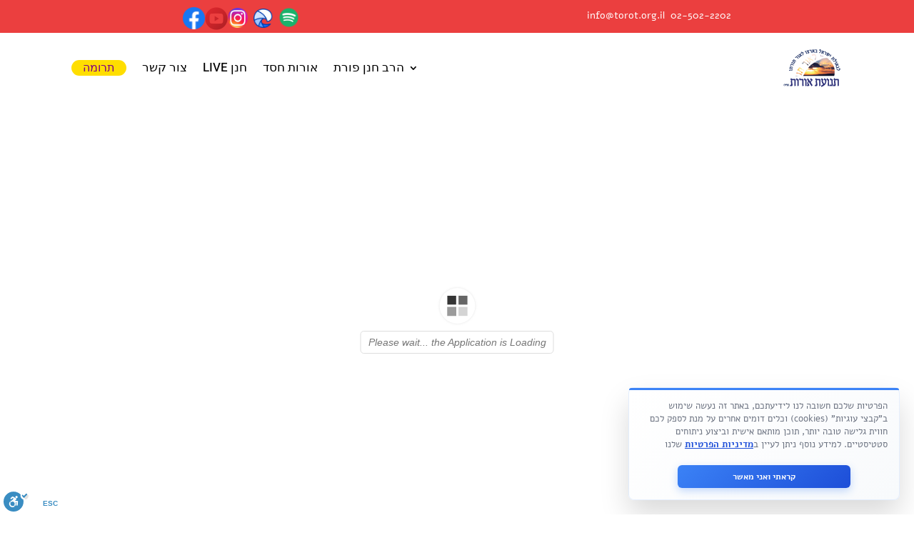

--- FILE ---
content_type: text/css; charset=utf-8
request_url: https://torot.org.il/wp-content/cache/min/1/wp-content/plugins/cookie-consent-banner/assets/css/atr-scb.css?ver=1764508848
body_size: 3385
content:
[data-consent-blocked],[data-cb-block="1"]{display:none!important}.scb-iframe-placeholder,.cb-iframe-ph{display:block!important;margin:20px 0!important;padding:20px!important;background:#f8f9fa!important;border:2px dashed #dee2e6!important;border-radius:8px!important;text-align:center!important;color:#6c757d!important;font-size:14px!important;font-family:-apple-system,BlinkMacSystemFont,"Segoe UI",Roboto,"Helvetica Neue",Arial,sans-serif!important}.scb-iframe-placeholder:hover,.cb-iframe-ph:hover{background:#e9ecef!important;border-color:#adb5bd!important}script[data-consent-blocked],script[data-cb-block="1"]{display:none!important}img[data-cb-img="1"]{display:none!important}noscript[data-cb-block="1"]{display:none!important}.scb-consent-status{position:fixed!important;top:10px!important;right:10px!important;background:#28a745!important;color:white!important;padding:5px 10px!important;border-radius:4px!important;font-size:12px!important;z-index:999999!important;opacity:0.8!important}.scb-consent-status.denied{background:#dc3545!important}.scb-consent-status.partial{background:#ffc107!important;color:#212529!important}.scb-admin-page .wrap{max-width:1200px!important;margin:20px auto!important;padding:20px!important;background:#ffffff!important}.scb-privacy-policy-page .entry-content,.scb-privacy-policy-page .entry-content{max-width:800px!important;margin:0 auto!important;padding:40px 20px!important;line-height:1.6!important}.scb-privacy-policy-page .page-content,.scb-privacy-policy-page .post-content,.scb-privacy-policy-page .content-area,.scb-privacy-policy-page .main-content{max-width:800px!important;margin:0 auto!important;padding:40px 20px!important;line-height:1.6!important}.scb-privacy-policy-page .entry-title,.scb-privacy-policy-page .entry-title{text-align:center!important;margin-bottom:30px!important;color:#2c3e50!important;font-size:2.5em!important;font-weight:700!important;padding:20px 0!important}.scb-privacy-policy-page .page-title,.scb-privacy-policy-page .post-title,.scb-privacy-policy-page .content-title,.scb-privacy-policy-page .main-title{text-align:center!important;margin-bottom:30px!important;color:#2c3e50!important;font-size:2.5em!important;font-weight:700!important;padding:20px 0!important}.scb-privacy-policy-page .entry-content h1,.scb-privacy-policy-page .entry-content h1,.scb-privacy-policy-page .entry-content h2,.scb-privacy-policy-page .entry-content h2,.scb-privacy-policy-page .entry-content h3,.scb-privacy-policy-page .entry-content h3{color:#2c3e50!important;margin-top:30px!important;margin-bottom:15px!important;font-weight:600!important}.scb-privacy-policy-page .page-content h1,.scb-privacy-policy-page .page-content h2,.scb-privacy-policy-page .page-content h3,.scb-privacy-policy-page .post-content h1,.scb-privacy-policy-page .post-content h2,.scb-privacy-policy-page .post-content h3,.scb-privacy-policy-page .content-area h1,.scb-privacy-policy-page .content-area h2,.scb-privacy-policy-page .content-area h3,.scb-privacy-policy-page .main-content h1,.scb-privacy-policy-page .main-content h2,.scb-privacy-policy-page .main-content h3{color:#2c3e50!important;margin-top:30px!important;margin-bottom:15px!important;font-weight:600!important}.scb-privacy-policy-page .entry-content h1,.scb-privacy-policy-page .entry-content h1{font-size:1.8em!important}.scb-privacy-policy-page .entry-content h2,.scb-privacy-policy-page .entry-content h2{font-size:1.5em!important}.scb-privacy-policy-page .entry-content h3,.scb-privacy-policy-page .entry-content h3{font-size:1.3em!important;color:#34495e!important}.scb-privacy-policy-page .entry-content p,.scb-privacy-policy-page .entry-content p{margin-bottom:15px!important;text-align:justify!important;color:#2c3e50!important}.scb-privacy-policy-page .page-content p,.scb-privacy-policy-page .post-content p,.scb-privacy-policy-page .content-area p,.scb-privacy-policy-page .main-content p{margin-bottom:15px!important;text-align:justify!important;color:#2c3e50!important}.scb-privacy-policy-page .entry-content ul,.scb-privacy-policy-page .entry-content ul,.scb-privacy-policy-page .entry-content ol,.scb-privacy-policy-page .entry-content ol{margin:20px 0!important;padding-left:30px!important}.scb-privacy-policy-page .entry-content li,.scb-privacy-policy-page .entry-content li{margin-bottom:8px!important;color:#2c3e50!important}.scb-privacy-policy-page .page-content ul,.scb-privacy-policy-page .page-content ol,.scb-privacy-policy-page .post-content ul,.scb-privacy-policy-page .post-content ol,.scb-privacy-policy-page .content-area ul,.scb-privacy-policy-page .content-area ol,.scb-privacy-policy-page .main-content ul,.scb-privacy-policy-page .main-content ol{margin:20px 0!important;padding-left:30px!important}.scb-privacy-policy-page .page-content li,.scb-privacy-policy-page .post-content li,.scb-privacy-policy-page .content-area li,.scb-privacy-policy-page .main-content li{margin-bottom:8px!important;color:#2c3e50!important}.scb-privacy-policy-page .entry-content a,.scb-privacy-policy-page .entry-content a{color:#3498db!important;text-decoration:none!important}.scb-privacy-policy-page .entry-content a:hover,.scb-privacy-policy-page .entry-content a:hover{color:#2980b9!important}.scb-privacy-policy-page .page-content a,.scb-privacy-policy-page .post-content a,.scb-privacy-policy-page .content-area a,.scb-privacy-policy-page .main-content a{color:#3498db!important;text-decoration:none!important}.scb-privacy-policy-page .page-content a:hover,.scb-privacy-policy-page .post-content a:hover,.scb-privacy-policy-page .content-area a:hover,.scb-privacy-policy-page .main-content a:hover{color:#2980b9!important}@media (max-width:768px){.scb-privacy-policy-page .entry-content,.scb-privacy-policy-page .entry-content{max-width:95%!important;padding:20px 15px!important;margin:0 auto!important}.scb-privacy-policy-page .entry-title,.scb-privacy-policy-page .entry-title{font-size:2em!important;padding:15px 0!important}.scb-privacy-policy-page .entry-content h1,.scb-privacy-policy-page .entry-content h1{font-size:1.6em!important}.scb-privacy-policy-page .entry-content h2,.scb-privacy-policy-page .entry-content h2{font-size:1.4em!important}.scb-privacy-policy-page .page-content,.scb-privacy-policy-page .post-content,.scb-privacy-policy-page .content-area,.scb-privacy-policy-page .main-content{max-width:95%!important;padding:20px 15px!important;margin:0 auto!important}.scb-privacy-policy-page .page-title,.scb-privacy-policy-page .post-title,.scb-privacy-policy-page .content-title,.scb-privacy-policy-page .main-title{font-size:2em!important;padding:15px 0!important}.scb-privacy-policy-page .page-content h1,.scb-privacy-policy-page .post-content h1,.scb-privacy-policy-page .content-area h1,.scb-privacy-policy-page .main-content h1{font-size:1.6em!important}.scb-privacy-policy-page .page-content h2,.scb-privacy-policy-page .post-content h2,.scb-privacy-policy-page .content-area h2,.scb-privacy-policy-page .main-content h2{font-size:1.4em!important}}.scb-credits{border-top:1px solid rgba(255,255,255,.1)!important;margin-top:16px!important;padding-top:12px!important;text-align:center!important;position:relative!important;z-index:999999999!important;display:none!important}.scb-credits small{color:#6b7280!important;font-size:11px!important;font-weight:400!important;position:relative!important;z-index:999999999!important}.scb-credits a{color:#3b82f6!important;text-decoration:none!important;font-weight:600!important;transition:color 0.2s ease!important;position:relative!important;z-index:999999999!important}.scb-credits a:hover{color:#1d4ed8!important;text-decoration:underline!important}#scb-banner{position:fixed!important;bottom:20px!important;right:20px!important;background:linear-gradient(135deg,#ffffff 0%,#f8fafc 100%)!important;border:1px solid rgba(59,130,246,.12)!important;border-radius:8px!important;box-shadow:0 20px 40px rgba(0,0,0,.15)!important;max-width:380px!important;padding:16px!important;text-align:center!important;z-index:9999999999!important;transform:translateY(0)!important;transition:all 0.3s cubic-bezier(.4,0,.2,1)!important;pointer-events:auto!important;direction:rtl!important;text-align:right!important;opacity:1!important;visibility:visible!important}#scb-banner::before{content:''!important;position:absolute!important;top:0!important;left:0!important;right:0!important;height:3px!important;background:#3b82f6!important;border-radius:8px 8px 0 0!important}.scb-content{position:relative!important;z-index:999999999!important}.scb-text h3{color:#1f2937!important;font-size:18px!important;font-weight:700!important;margin:0 0 8px 0!important;background:none!important;-webkit-background-clip:unset!important;-webkit-text-fill-color:unset!important;background-clip:unset!important;direction:rtl!important;text-align:right!important}.scb-text p{color:#6b7280!important;font-size:13px!important;line-height:1.4!important;margin:0 0 12px 0!important;direction:rtl!important;text-align:right!important}.scb-privacy-checkbox{padding:0 4px!important;background:#fff;border-radius:3px!important;direction:rtl!important;text-align:right!important;width:-webkit-fill-available;margin:inherit}.scb-privacy-checkbox label{direction:rtl!important;text-align:right!important;width:max-content;line-height:1}.scb-privacy-checkbox input[type="checkbox"]{width:18px!important;height:18px!important;accent-color:#3b82f6!important;cursor:pointer!important;margin:0!important;flex-shrink:0!important;margin-top:1px!important;transition:all 0.3s ease!important}.scb-privacy-checkbox a{color:#1d4ed8!important;text-decoration:underline!important;font-weight:600!important;background:none!important;transition:color 0.2s ease!important}.scb-privacy-checkbox a:hover{color:#1e40af!important;text-decoration:none!important}.scb-privacy-acceptance{margin:12px 0!important;padding:12px!important;background:linear-gradient(135deg,#dbeafe 0%,#bfdbfe 100%)!important;border:1px solid #93c5fd!important;border-radius:8px!important;direction:rtl!important;text-align:right!important}.scb-checkbox-label{display:flex!important;align-items:flex-start!important;gap:10px!important;cursor:pointer!important;direction:rtl!important;text-align:right!important}.scb-checkbox-label input[type="checkbox"]{width:18px!important;height:18px!important;accent-color:#3b82f6!important;cursor:pointer!important;margin:0!important;flex-shrink:0!important;margin-top:1px!important;transition:all 0.3s ease!important}.scb-checkbox-text{color:#1e40af!important;font-size:13px!important;font-weight:500!important;line-height:1.3!important;direction:rtl!important;text-align:right!important}.scb-privacy-link{color:#1d4ed8!important;text-decoration:underline!important;font-weight:600!important;background:none!important;transition:color 0.2s ease!important}.scb-privacy-link:hover{color:#1e40af!important;text-decoration:none!important}.scb-toggle-item{display:flex!important;justify-content:space-between!important;align-items:center!important;margin:16px 0!important;padding:12px!important;background:linear-gradient(135deg,#f8fafc 0%,#f1f5f9 100%)!important;border:1px solid #e2e8f0!important;border-radius:8px!important;transition:all 0.3s ease!important;position:relative!important;z-index:999999999!important}.scb-toggle-item:hover{background:linear-gradient(135deg,#f1f5f9 0%,#e2e8f0 100%)!important;border-color:#cbd5e1!important;transform:translateY(-1px)!important;box-shadow:0 4px 12px rgba(0,0,0,.1)!important}.scb-toggle-info{flex:1!important;direction:rtl!important;text-align:right!important;position:relative!important;z-index:999999999!important}.scb-toggle-info strong{display:block!important;color:#1f2937!important;font-size:14px!important;font-weight:600!important;margin-bottom:4px!important;direction:rtl!important;text-align:right!important;position:relative!important;z-index:999999999!important}.scb-toggle-info small{color:#6b7280!important;font-size:12px!important;line-height:1.3!important;direction:rtl!important;text-align:right!important;position:relative!important;z-index:999999999!important}.scb-toggle-switch{margin-right:16px!important;position:relative!important;z-index:999999999!important;display:flex!important;align-items:center!important}.scb-toggle-label{position:relative!important;display:inline-block!important;width:48px!important;height:24px!important;background:#cbd5e1!important;border-radius:12px!important;cursor:pointer!important;transition:all 0.3s ease!important;z-index:999999999!important}.scb-toggle-label input{opacity:0!important;width:0!important;height:0!important;position:absolute!important;z-index:999999999!important;pointer-events:auto!important;cursor:pointer!important}.scb-toggle-slider{position:absolute!important;top:2px!important;left:2px!important;width:20px!important;height:20px!important;background:#ffffff!important;border-radius:50%!important;transition:all 0.3s ease!important;box-shadow:0 2px 4px rgba(0,0,0,.1)!important;z-index:999999999!important}.scb-toggle-label input:checked+.scb-toggle-slider{transform:translateX(24px)!important}.scb-toggle-label input:checked{background:#3b82f6!important}.scb-toggle-label:hover{opacity:0.8!important;transform:scale(1.05)!important}.scb-toggle-label input:focus+.scb-toggle-slider{box-shadow:0 0 0 3px rgba(59,130,246,.3)!important}.scb-toggle-label.active{background:#3b82f6!important}.scb-toggle-label.active .scb-toggle-slider{transform:translateX(24px)!important}.scb-toggle-label.inactive{background:#cbd5e1!important}.scb-toggle-label.inactive .scb-toggle-slider{transform:translateX(0)!important}.scb-toggle-label.essential-toggle{background:#10b981!important;cursor:not-allowed!important}.scb-toggle-label.essential-toggle .scb-toggle-slider{transform:translateX(24px)!important}.scb-toggle-label.analytics-toggle{background:#3b82f6!important}.scb-toggle-label.analytics-toggle .scb-toggle-slider{transform:translateX(24px)!important}.scb-toggle-label.marketing-toggle{background:#3b82f6!important}.scb-toggle-label.marketing-toggle .scb-toggle-slider{transform:translateX(24px)!important}.scb-toggle-label input:not(:checked)+.scb-toggle-slider{transform:translateX(0)!important}.scb-toggle-label input:not(:checked)~.scb-toggle-label{background:#cbd5e1!important}.scb-toggle-label.analytics-toggle input:not(:checked)+.scb-toggle-slider{transform:translateX(0)!important}.scb-toggle-label.marketing-toggle input:not(:checked)+.scb-toggle-slider{transform:translateX(0)!important}.scb-toggle-label{pointer-events:auto!important;cursor:pointer!important}.scb-toggle-label input{pointer-events:auto!important;cursor:pointer!important}.scb-toggle-label.analytics-toggle input:not(:checked)~.scb-toggle-label{background:#cbd5e1!important}.scb-toggle-label.marketing-toggle input:not(:checked)~.scb-toggle-label{background:#cbd5e1!important}.scb-toggle-label.active{background:#3b82f6!important}.scb-toggle-label.active .scb-toggle-slider{transform:translateX(24px)!important}.scb-toggle-label.inactive{background:#cbd5e1!important}.scb-toggle-label.inactive .scb-toggle-slider{transform:translateX(0)!important}.scb-toggle-label[style*="background: rgb(59, 130, 246)"]{background:#3b82f6!important}.scb-toggle-label[style*="background: rgb(203, 213, 225)"]{background:#cbd5e1!important}.scb-toggle-label{position:relative!important;z-index:999999999!important;cursor:pointer!important;pointer-events:auto!important}.scb-banner.scb-hidden,#scb-banner.scb-hidden{display:none!important;visibility:hidden!important;opacity:0!important;pointer-events:none!important;position:absolute!important;left:-9999px!important;top:-9999px!important}.scb-overlay.scb-hidden,#scb-overlay.scb-hidden{display:none!important;visibility:hidden!important;opacity:0!important;pointer-events:none!important}.scb-toggle-label[data-state="active"]{background:#3b82f6!important}.scb-toggle-label[data-state="active"] .scb-toggle-slider{transform:translateX(24px)!important}.scb-toggle-label[data-state="inactive"]{background:#cbd5e1!important}.scb-toggle-label[data-state="inactive"] .scb-toggle-slider{transform:translateX(0)!important}.scb-actions{display:flex!important;gap:12px!important;margin-top:20px!important;flex-wrap:wrap!important;justify-content:center!important;align-items:center!important;position:relative!important;z-index:999999999!important}.scb-btn{padding:8px 16px!important;border:none!important;border-radius:6px!important;cursor:pointer!important;font-size:12px!important;font-weight:600!important;transition:all 0.3s ease!important;text-decoration:none!important;display:inline-block!important;position:relative!important;z-index:999999999!important;width:70%!important;min-width:auto!important}.scb-btn-primary{background:linear-gradient(135deg,#3b82f6 0%,#1d4ed8 100%)!important;color:#ffffff!important;box-shadow:0 4px 12px rgba(59,130,246,.3)!important}.scb-btn-primary:hover{background:linear-gradient(135deg,#1d4ed8 0%,#1e3a8a 100%)!important;transform:translateY(-2px)!important;box-shadow:0 6px 20px rgba(59,130,246,.4)!important}.scb-btn-primary:active{transform:translateY(0)!important}.scb-btn-secondary{background:linear-gradient(135deg,#f3f4f6 0%,#e5e7eb 100%)!important;color:#374151!important;border:1px solid #d1d5db!important}.scb-btn-secondary:hover{background:linear-gradient(135deg,#e5e7eb 0%,#d1d5db 100%)!important;transform:translateY(-2px)!important;box-shadow:0 4px 12px rgba(0,0,0,.1)!important}.scb-btn-secondary:active{transform:translateY(0)!important}.scb-settings{margin:16px 0!important;padding:16px!important;background:linear-gradient(135deg,#f8fafc 0%,#f1f5f9 100%)!important;border:1px solid #e2e8f0!important;border-radius:8px!important;direction:rtl!important;text-align:right!important;position:relative!important;z-index:999999999!important}.scb-settings fieldset{border:none!important;margin:0!important;padding:0!important;position:relative!important;z-index:999999999!important}.scb-settings legend{font-weight:700!important;margin-bottom:16px!important;color:#1f2937!important;font-size:14px!important;direction:rtl!important;text-align:right!important;position:relative!important;z-index:999999999!important}@media (max-width:768px){#scb-banner{bottom:10px!important;right:10px!important;left:10px!important;max-width:none!important;margin:0 10px!important}.scb-btn{width:70%!important;min-width:auto!important}.scb-toggle-item{flex-direction:column!important;align-items:flex-start!important}.scb-toggle-switch{margin:12px 0 0 0!important;align-self:flex-end!important}}@media (max-width:480px){#scb-banner{padding:12px!important;bottom:5px!important;right:5px!important;left:5px!important;margin:0 5px!important}.scb-text h3{font-size:16px!important}.scb-text p{font-size:12px!important}.scb-btn{padding:8px 16px!important;font-size:12px!important}}@keyframes scb-slide-up{from{transform:translateY(100px)!important;opacity:0!important}to{transform:translateY(0)!important;opacity:1!important}}#scb-banner{animation:scb-slide-up 0.5s cubic-bezier(.4,0,.2,1)!important}.scb-btn{transition:all 0.3s cubic-bezier(.4,0,.2,1)!important}.scb-toggle-slider{transition:transform 0.3s cubic-bezier(.4,0,.2,1)!important}.scb-toggle-switch input[type="checkbox"]{opacity:0!important;width:0!important;height:0!important;position:absolute!important;pointer-events:auto!important}.scb-btn:focus,.scb-checkbox-label input:focus{outline:2px solid #3b82f6!important;outline-offset:2px!important}@media (prefers-contrast:high){#scb-banner{border:2px solid #000000!important}.scb-btn{border:2px solid #000000!important}}@media (prefers-reduced-motion:reduce){#scb-banner,.scb-btn,.scb-toggle-slider{transition:none!important;animation:none!important}}.card{max-width:-webkit-fill-available}.scb-admin-page .wrap .card{background:#fff;border:1px solid #ccd0d4;border-radius:4px;padding:20px;margin:20px 0;max-width:-webkit-fill-available;box-shadow:0 1px 1px rgba(0,0,0,.04)}.scb-admin-page .wrap .card h2{margin-top:0;color:#23282d;border-bottom:1px solid #eee;padding-bottom:10px}.scb-admin-page .wrap .card h3{color:#23282d;margin:25px 0 15px 0}.scb-admin-page .form-table th{width:200px;padding:20px 10px 20px 0;vertical-align:top;font-weight:600}.scb-admin-page .form-table td{padding:15px 10px;vertical-align:top}.scb-admin-page .form-table input[type="text"],.scb-admin-page .form-table input[type="email"],.scb-admin-page .form-table input[type="url"],.scb-admin-page .form-table input[type="number"]{width:100%;max-width:400px}.scb-admin-page .form-table textarea{width:100%;max-width:500px}.scb-admin-page .form-table .description{margin:5px 0 0 0;color:#666;font-style:italic}.scb-admin-page .submit{margin:20px 0;padding:15px 0;border-top:1px solid #eee}.scb-admin-page .button{margin-right:10px}.scb-admin-page .notice{margin:20px 0}.scb-admin-page .notice-info{background:#e7f3ff;border-left-color:#0073aa}.scb-admin-page .notice-warning{background:#fff8e5;border-left-color:#ffb900}.scb-admin-page .notice-success{background:#f0f8f0;border-left-color:#46b450}.scb-admin-page .notice-error{background:#fef7f1;border-left-color:#dc3232}.scb-admin-page .ecommerce-notice{background:#e7f3ff;padding:15px;border-radius:5px;margin-top:15px;border-left:4px solid #0073aa}.scb-admin-page .ecommerce-notice h4{margin-top:0;color:#0073aa}.scb-admin-page .ecommerce-notice ul{margin:10px 0 0 20px}.scb-admin-page .privacy-policy-actions{background:#f9f9f9;padding:15px;border-radius:4px;margin:15px 0}.scb-admin-page .privacy-policy-actions .button{margin-bottom:10px}.scb-admin-page .privacy-policy-group{margin-bottom:15px}.scb-admin-page .privacy-policy-label{display:block;margin-bottom:5px;font-weight:700;color:#333}.scb-admin-page .privacy-policy-label input[type="checkbox"]{margin-right:8px;transform:scale(1.1)}@media (max-width:782px){.scb-admin-page .form-table th,.scb-admin-page .form-table td{display:block;width:100%;padding:10px 0}.scb-admin-page .form-table th{border-bottom:none;padding-bottom:5px}.scb-admin-page .form-table td{padding-top:5px}.scb-admin-page .form-table input[type="text"],.scb-admin-page .form-table input[type="email"],.scb-admin-page .form-table input[type="url"],.scb-admin-page .form-table input[type="number"],.scb-admin-page .form-table textarea{max-width:100%}}

--- FILE ---
content_type: text/css; charset=utf-8
request_url: https://torot.org.il/wp-content/et-cache/953/et-core-unified-cpt-tb-547-deferred-953.min.css?ver=1764585075
body_size: 589
content:
.et_pb_section_0_tb_header.et_pb_section{padding-top:0px;padding-bottom:0px}.et_pb_row_0_tb_header{background-color:#eb3f3f}.et_pb_row_0_tb_header.et_pb_row{padding-top:10px!important;padding-right:20%!important;padding-bottom:0px!important;padding-left:20%!important;padding-top:10px;padding-right:20%;padding-bottom:0px;padding-left:20%}.et_pb_row_0_tb_header,body #page-container .et-db #et-boc .et-l .et_pb_row_0_tb_header.et_pb_row,body.et_pb_pagebuilder_layout.single #page-container #et-boc .et-l .et_pb_row_0_tb_header.et_pb_row,body.et_pb_pagebuilder_layout.single.et_full_width_page #page-container .et_pb_row_0_tb_header.et_pb_row{width:100%;max-width:100%}.et_pb_menu_0_tb_header.et_pb_menu,.et_pb_row_1_tb_header{background-color:#ffffff}.et_pb_row_1_tb_header.et_pb_row{padding-top:11px!important;padding-bottom:10px!important;padding-top:11px;padding-bottom:10px}.et_pb_row_1_tb_header,body #page-container .et-db #et-boc .et-l .et_pb_row_1_tb_header.et_pb_row,body.et_pb_pagebuilder_layout.single #page-container #et-boc .et-l .et_pb_row_1_tb_header.et_pb_row,body.et_pb_pagebuilder_layout.single.et_full_width_page #page-container .et_pb_row_1_tb_header.et_pb_row{width:100%}.et_pb_menu_0_tb_header.et_pb_menu ul li a{font-family:'Heebo',Helvetica,Arial,Lucida,sans-serif;font-size:17px;color:#000000!important}.et_pb_menu_0_tb_header.et_pb_menu .nav li ul,.et_pb_menu_0_tb_header.et_pb_menu .et_mobile_menu,.et_pb_menu_0_tb_header.et_pb_menu .et_mobile_menu ul{background-color:#ffffff!important}.et_pb_menu_0_tb_header.et_pb_menu .nav li ul.sub-menu li.current-menu-item a{color:#edf000!important}.et_pb_menu_0_tb_header .et_pb_menu_inner_container>.et_pb_menu__logo-wrap,.et_pb_menu_0_tb_header .et_pb_menu__logo-slot{width:auto;max-width:100%}.et_pb_menu_0_tb_header .et_pb_menu_inner_container>.et_pb_menu__logo-wrap .et_pb_menu__logo img,.et_pb_menu_0_tb_header .et_pb_menu__logo-slot .et_pb_menu__logo-wrap img{height:auto;max-height:none}.et_pb_menu_0_tb_header .mobile_nav .mobile_menu_bar:before{color:#e02b20}.et_pb_menu_0_tb_header .et_pb_menu__icon.et_pb_menu__search-button,.et_pb_menu_0_tb_header .et_pb_menu__icon.et_pb_menu__close-search-button,.et_pb_menu_0_tb_header .et_pb_menu__icon.et_pb_menu__cart-button{color:#7EBEC5}@media only screen and (max-width:767px){.et_pb_row_0_tb_header.et_pb_row{padding-top:10px!important;padding-right:5%!important;padding-bottom:0px!important;padding-left:5%!important;padding-top:10px!important;padding-right:5%!important;padding-bottom:0px!important;padding-left:5%!important}.et_pb_text_1_tb_header{font-size:14px}.et_pb_menu_0_tb_header{padding-right:10%;padding-left:15%}}

--- FILE ---
content_type: application/javascript; charset=utf-8
request_url: https://torot.org.il/wp-content/cache/min/1/wp-content/plugins/cookie-consent-banner/assets/js/atr-scb.js?ver=1764508848
body_size: 2178
content:
const SCB_COOKIE_NAME=(window.scbSettings&&window.scbSettings.cookieName)||'scb_consent';const SCB_EXPIRY_DAYS=(window.scbSettings&&window.scbSettings.expiryDays)||365;if(window.scbInitialized){console.warn('SCB: Already initialized, skipping')}else{window.scbInitialized=!0}(function(){window.dataLayer=window.dataLayer||[];window.gtag=window.gtag||function(){dataLayer.push(arguments)};gtag('consent','default',{analytics_storage:'denied',ad_storage:'denied',ad_user_data:'denied',ad_personalization:'denied'});console.log('SCB: GTM consent mode set to denied by default')})();(function(){function waitForJQuery(callback){if(typeof jQuery!=='undefined'){callback(jQuery)}else{setTimeout(()=>waitForJQuery(callback),50)}}
window.safeJQuery=function(selector){return new Promise((resolve)=>{waitForJQuery((jQuery)=>{resolve(jQuery(selector))})})}})();(function(){function getConsent(){try{const s=localStorage.getItem(SCB_COOKIE_NAME);if(s)return JSON.parse(s)}catch(e){}
const m=document.cookie.match(new RegExp('(?:^| )'+SCB_COOKIE_NAME+'=([^;]+)'));if(m){try{return JSON.parse(decodeURIComponent(m[1]))}catch(e){}}
return null}
function analyticsAllowed(){const c=getConsent();return!!(c&&(c.analytics===!0||c.marketing===!0||c.all===!0))}
if(analyticsAllowed())return;const ANALYTICS_RE=/(googletagmanager\.com|google-analytics\.com|doubleclick\.net|connect\.facebook\.net|clarity\.ms|bat\.bing\.com|hotjar|tiktok|snap|linkedin|plausible|umami)/i;const PAYMENTS_WHITELIST=/(tranzila|cardcom|pelecard|cgpay|apple-pay|paypal|stripe)/i;function isTrackerUrl(url){if(!url)return!1;const urlStr=String(url);if(PAYMENTS_WHITELIST.test(urlStr))return!1;return ANALYTICS_RE.test(urlStr)}
function simpleBlock(){const scripts=document.querySelectorAll('script[src]');scripts.forEach(function(script){if(isTrackerUrl(script.src)){if(!script.hasAttribute('data-scb-type')){script.setAttribute('data-scb-type',script.type||'text/javascript')}
script.setAttribute('data-scb-src',script.src);script.removeAttribute('src');script.type='text/plain';script.dataset.consent='analytics';script.dataset.consentBlocked='true'}});const iframes=document.querySelectorAll('iframe[src]');iframes.forEach(function(iframe){if(isTrackerUrl(iframe.src)){iframe.setAttribute('data-scb-src',iframe.src);iframe.removeAttribute('src');iframe.style.display='none';iframe.dataset.consent='analytics';iframe.dataset.consentBlocked='true'}})}
function startLightObserver(){if(!window.scbSettings||!window.scbSettings.observeDynamic)return;const seen=new WeakSet();const obs=new MutationObserver(function(mutations){for(const mutation of mutations){for(const node of mutation.addedNodes){if(!node||node.nodeType!==1||seen.has(node))continue;seen.add(node);if(node.tagName==='SCRIPT'||node.tagName==='IFRAME'){const src=node.getAttribute('src');if(src&&isTrackerUrl(src)){if(node.tagName==='SCRIPT'){if(!node.hasAttribute('data-scb-type')){node.setAttribute('data-scb-type',node.type||'text/javascript')}
node.setAttribute('data-scb-src',src);node.removeAttribute('src');node.type='text/plain';node.dataset.consent='analytics';node.dataset.consentBlocked='true'}else{node.setAttribute('data-scb-src',src);node.removeAttribute('src');node.style.display='none';node.dataset.consent='analytics';node.dataset.consentBlocked='true'}}}}}});obs.observe(document.documentElement,{childList:!0,subtree:!0});console.log('SCB: Light observer started for dynamic content')}
simpleBlock();startLightObserver()})();function setCookie(data){const cookieValue=encodeURIComponent(JSON.stringify(data));const expires=new Date(Date.now()+SCB_EXPIRY_DAYS*24*60*60*1000);document.cookie=`${SCB_COOKIE_NAME}=${cookieValue}; expires=${expires.toUTCString()}; path=/; SameSite=Lax${location.protocol === 'https:' ? '; Secure' : ''}`;try{localStorage.setItem(SCB_COOKIE_NAME,JSON.stringify(data))}catch(e){console.warn('SCB: Could not save to localStorage:',e)}}
function getConsent(){try{const s=localStorage.getItem(SCB_COOKIE_NAME);if(s)return JSON.parse(s)}catch(e){}
const m=document.cookie.match(new RegExp('(?:^| )'+SCB_COOKIE_NAME+'=([^;]+)'));if(m){try{return JSON.parse(decodeURIComponent(m[1]))}catch(e){}}
return null}
function restoreBlockedElements(){const blockedScripts=document.querySelectorAll('script[data-consent-blocked="true"]');blockedScripts.forEach(function(script){const originalSrc=script.getAttribute('data-scb-src');const originalType=script.getAttribute('data-scb-type')||'text/javascript';if(originalSrc){script.src=originalSrc;script.type=originalType;script.removeAttribute('data-consent-blocked');script.removeAttribute('data-scb-src');script.removeAttribute('data-scb-type')}});const blockedIframes=document.querySelectorAll('iframe[data-consent-blocked="true"]');blockedIframes.forEach(function(iframe){const originalSrc=iframe.getAttribute('data-scb-src');if(originalSrc){iframe.src=originalSrc;iframe.style.display='';iframe.removeAttribute('data-consent-blocked');iframe.removeAttribute('data-scb-src')}});console.log('SCB: Blocked elements restored with original types')}
function hideBanner(){const banner=document.getElementById('scb-banner');if(banner){banner.style.display='none'}}
function activateFacebookPixel(){if(typeof fbq!=='undefined'){fbq('track','PageView');console.log('SCB: Facebook Pixel activated')}}
function activateGoogleAnalytics(){if(typeof gtag!=='undefined'){gtag('event','page_view');console.log('SCB: Google Analytics activated')}}
function ensureGtagAvailable(){if(typeof gtag==='undefined'){window.gtag=function(){if(window.dataLayer){window.dataLayer.push(arguments)}};window.dataLayer=window.dataLayer||[]}}
window.SCB_acceptAllTracking=function(){const consentData={essential:!0,analytics:!0,marketing:!0,all:!0,timestamp:Date.now()};setCookie(consentData);if(typeof gtag!=='undefined'){gtag('consent','update',{analytics_storage:'granted',ad_storage:'granted',ad_user_data:'granted',ad_personalization:'granted'})}
restoreBlockedElements();ensureGtagAvailable();activateFacebookPixel();activateGoogleAnalytics();hideBanner();window.dispatchEvent(new CustomEvent('scb-consent-given',{detail:consentData}));console.log('SCB: All tracking accepted')};window.SCB_acceptAnalytics=function(){const consentData={essential:!0,analytics:!0,marketing:!1,all:!1,timestamp:Date.now()};setCookie(consentData);if(typeof gtag!=='undefined'){gtag('consent','update',{analytics_storage:'granted',ad_storage:'denied',ad_user_data:'denied',ad_personalization:'denied'})}
restoreBlockedElements();ensureGtagAvailable();activateGoogleAnalytics();hideBanner();window.dispatchEvent(new CustomEvent('scb-consent-given',{detail:consentData}));console.log('SCB: Analytics only accepted')};window.SCB_rejectAll=function(){const consentData={essential:!0,analytics:!1,marketing:!1,all:!1,timestamp:Date.now()};setCookie(consentData);if(typeof gtag!=='undefined'){gtag('consent','update',{analytics_storage:'denied',ad_storage:'denied',ad_user_data:'denied',ad_personalization:'denied'})}
hideBanner();window.dispatchEvent(new CustomEvent('scb-consent-given',{detail:consentData}));console.log('SCB: All tracking rejected')};function initBanner(){const consent=getConsent();if(consent&&(consent.analytics||consent.marketing||consent.all)){console.log('SCB: Already consented, skipping banner');return}
const banner=document.getElementById('scb-banner');if(!banner){console.warn('SCB: Banner not found');return}
banner.style.display='block';console.log('SCB: Banner initialized')}
function initialize(){try{if(document.readyState==='loading'){document.addEventListener('DOMContentLoaded',initBanner)}else{initBanner()}
console.log('SCB: Initialized successfully')}catch(e){console.warn('SCB: Error in initialize:',e)}}
initialize()